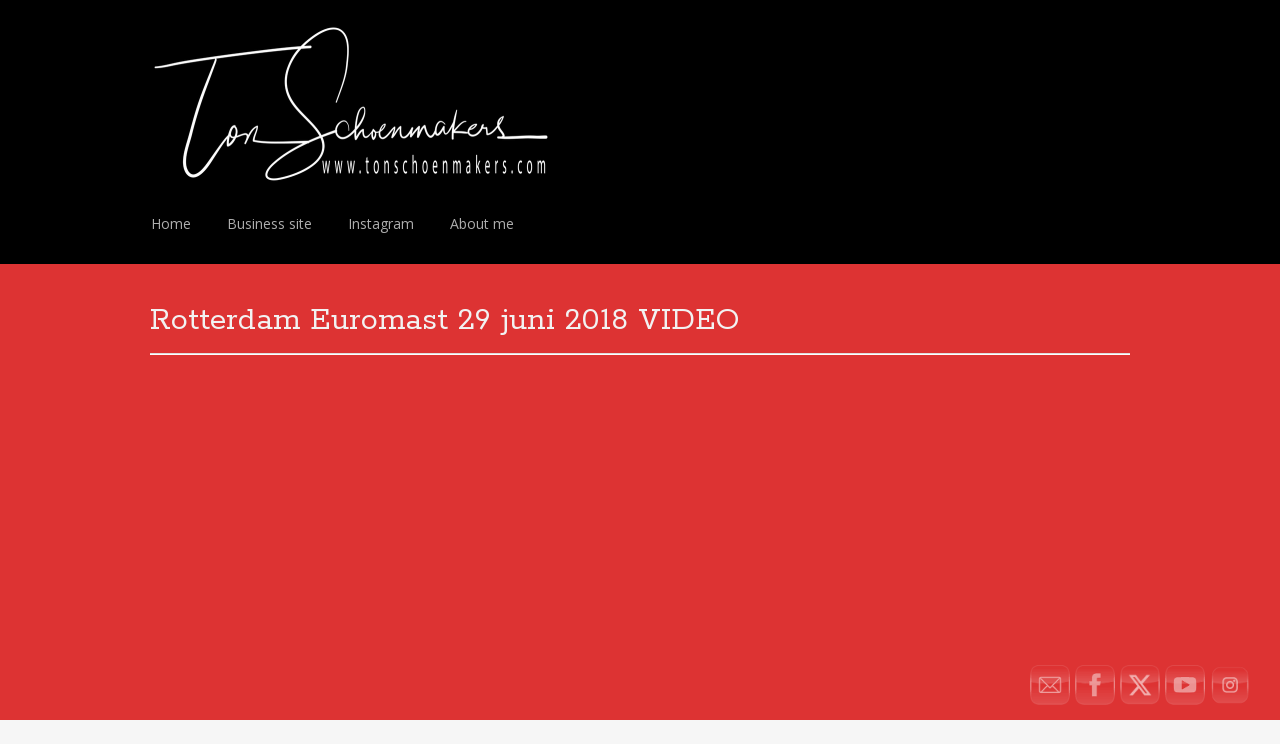

--- FILE ---
content_type: text/html; charset=UTF-8
request_url: https://travellingmovies.com/rotterdam-euromast-29-juni-2018-video/
body_size: 11507
content:
<!DOCTYPE html>
<html dir="ltr" lang="nl-NL" prefix="og: https://ogp.me/ns#">
<head>
<meta charset="UTF-8">
<meta name="viewport" content="width=device-width, initial-scale=1">

<link rel="profile" href="http://gmpg.org/xfn/11">
<link rel="pingback" href="https://travellingmovies.com/xmlrpc.php">
<!--[if lt IE 9]>
<script src="https://travellingmovies.com/wp-content/themes/portfolio-plus/js/html5.js"></script>
<![endif]-->

		<!-- All in One SEO 4.7.5.1 - aioseo.com -->
		<title>Rotterdam Euromast 29 juni 2018 VIDEO | Ton Schoenmakers Photography</title>
		<meta name="description" content="https://www.youtube.com/watch?v=iqJ0HybY3oM" />
		<meta name="robots" content="max-image-preview:large" />
		<link rel="canonical" href="https://travellingmovies.com/rotterdam-euromast-29-juni-2018-video/" />
		<meta name="generator" content="All in One SEO (AIOSEO) 4.7.5.1" />
		<meta property="og:locale" content="nl_NL" />
		<meta property="og:site_name" content="Ton Schoenmakers Photography | Travelling Movies and Photos" />
		<meta property="og:type" content="article" />
		<meta property="og:title" content="Rotterdam Euromast 29 juni 2018 VIDEO | Ton Schoenmakers Photography" />
		<meta property="og:description" content="https://www.youtube.com/watch?v=iqJ0HybY3oM" />
		<meta property="og:url" content="https://travellingmovies.com/rotterdam-euromast-29-juni-2018-video/" />
		<meta property="article:published_time" content="2018-06-29T20:10:09+00:00" />
		<meta property="article:modified_time" content="2022-07-02T21:42:12+00:00" />
		<meta name="twitter:card" content="summary" />
		<meta name="twitter:title" content="Rotterdam Euromast 29 juni 2018 VIDEO | Ton Schoenmakers Photography" />
		<meta name="twitter:description" content="https://www.youtube.com/watch?v=iqJ0HybY3oM" />
		<script type="application/ld+json" class="aioseo-schema">
			{"@context":"https:\/\/schema.org","@graph":[{"@type":"Article","@id":"https:\/\/travellingmovies.com\/rotterdam-euromast-29-juni-2018-video\/#article","name":"Rotterdam Euromast 29 juni 2018 VIDEO | Ton Schoenmakers Photography","headline":"Rotterdam Euromast 29 juni 2018 VIDEO","author":{"@id":"https:\/\/travellingmovies.com\/author\/ton\/#author"},"publisher":{"@id":"https:\/\/travellingmovies.com\/#organization"},"image":{"@type":"ImageObject","url":"https:\/\/i0.wp.com\/travellingmovies.com\/wp-content\/uploads\/2022\/07\/Rotterdam-Euromast-290618-www.tonschoenmakers.com-5.jpg?fit=500%2C281&ssl=1","width":500,"height":281},"datePublished":"2018-06-29T21:10:09+01:00","dateModified":"2022-07-02T22:42:12+01:00","inLanguage":"nl-NL","mainEntityOfPage":{"@id":"https:\/\/travellingmovies.com\/rotterdam-euromast-29-juni-2018-video\/#webpage"},"isPartOf":{"@id":"https:\/\/travellingmovies.com\/rotterdam-euromast-29-juni-2018-video\/#webpage"},"articleSection":"Cultuur, Natuur, Galerij"},{"@type":"BreadcrumbList","@id":"https:\/\/travellingmovies.com\/rotterdam-euromast-29-juni-2018-video\/#breadcrumblist","itemListElement":[{"@type":"ListItem","@id":"https:\/\/travellingmovies.com\/#listItem","position":1,"name":"Home","item":"https:\/\/travellingmovies.com\/","nextItem":"https:\/\/travellingmovies.com\/rotterdam-euromast-29-juni-2018-video\/#listItem"},{"@type":"ListItem","@id":"https:\/\/travellingmovies.com\/rotterdam-euromast-29-juni-2018-video\/#listItem","position":2,"name":"Rotterdam Euromast 29 juni 2018 VIDEO","previousItem":"https:\/\/travellingmovies.com\/#listItem"}]},{"@type":"Organization","@id":"https:\/\/travellingmovies.com\/#organization","name":"Ton Schoenmakers Photography","description":"Travelling Movies and Photos","url":"https:\/\/travellingmovies.com\/"},{"@type":"Person","@id":"https:\/\/travellingmovies.com\/author\/ton\/#author","url":"https:\/\/travellingmovies.com\/author\/ton\/","name":"Ton Schoenmakers"},{"@type":"WebPage","@id":"https:\/\/travellingmovies.com\/rotterdam-euromast-29-juni-2018-video\/#webpage","url":"https:\/\/travellingmovies.com\/rotterdam-euromast-29-juni-2018-video\/","name":"Rotterdam Euromast 29 juni 2018 VIDEO | Ton Schoenmakers Photography","description":"https:\/\/www.youtube.com\/watch?v=iqJ0HybY3oM","inLanguage":"nl-NL","isPartOf":{"@id":"https:\/\/travellingmovies.com\/#website"},"breadcrumb":{"@id":"https:\/\/travellingmovies.com\/rotterdam-euromast-29-juni-2018-video\/#breadcrumblist"},"author":{"@id":"https:\/\/travellingmovies.com\/author\/ton\/#author"},"creator":{"@id":"https:\/\/travellingmovies.com\/author\/ton\/#author"},"image":{"@type":"ImageObject","url":"https:\/\/i0.wp.com\/travellingmovies.com\/wp-content\/uploads\/2022\/07\/Rotterdam-Euromast-290618-www.tonschoenmakers.com-5.jpg?fit=500%2C281&ssl=1","@id":"https:\/\/travellingmovies.com\/rotterdam-euromast-29-juni-2018-video\/#mainImage","width":500,"height":281},"primaryImageOfPage":{"@id":"https:\/\/travellingmovies.com\/rotterdam-euromast-29-juni-2018-video\/#mainImage"},"datePublished":"2018-06-29T21:10:09+01:00","dateModified":"2022-07-02T22:42:12+01:00"},{"@type":"WebSite","@id":"https:\/\/travellingmovies.com\/#website","url":"https:\/\/travellingmovies.com\/","name":"Ton Schoenmakers Photography","description":"Travelling Movies and Photos","inLanguage":"nl-NL","publisher":{"@id":"https:\/\/travellingmovies.com\/#organization"}}]}
		</script>
		<!-- All in One SEO -->

<link rel='dns-prefetch' href='//stats.wp.com' />
<link rel='dns-prefetch' href='//fonts.googleapis.com' />
<link rel='dns-prefetch' href='//v0.wordpress.com' />
<link rel='dns-prefetch' href='//i0.wp.com' />
<link rel='dns-prefetch' href='//widgets.wp.com' />
<link rel='dns-prefetch' href='//s0.wp.com' />
<link rel='dns-prefetch' href='//0.gravatar.com' />
<link rel='dns-prefetch' href='//1.gravatar.com' />
<link rel='dns-prefetch' href='//2.gravatar.com' />
<link rel="alternate" type="application/rss+xml" title="Ton Schoenmakers Photography &raquo; feed" href="https://travellingmovies.com/feed/" />
<link rel="alternate" type="application/rss+xml" title="Ton Schoenmakers Photography &raquo; reactiesfeed" href="https://travellingmovies.com/comments/feed/" />
<script type="text/javascript">
/* <![CDATA[ */
window._wpemojiSettings = {"baseUrl":"https:\/\/s.w.org\/images\/core\/emoji\/15.0.3\/72x72\/","ext":".png","svgUrl":"https:\/\/s.w.org\/images\/core\/emoji\/15.0.3\/svg\/","svgExt":".svg","source":{"concatemoji":"https:\/\/travellingmovies.com\/wp-includes\/js\/wp-emoji-release.min.js?ver=6.6.4"}};
/*! This file is auto-generated */
!function(i,n){var o,s,e;function c(e){try{var t={supportTests:e,timestamp:(new Date).valueOf()};sessionStorage.setItem(o,JSON.stringify(t))}catch(e){}}function p(e,t,n){e.clearRect(0,0,e.canvas.width,e.canvas.height),e.fillText(t,0,0);var t=new Uint32Array(e.getImageData(0,0,e.canvas.width,e.canvas.height).data),r=(e.clearRect(0,0,e.canvas.width,e.canvas.height),e.fillText(n,0,0),new Uint32Array(e.getImageData(0,0,e.canvas.width,e.canvas.height).data));return t.every(function(e,t){return e===r[t]})}function u(e,t,n){switch(t){case"flag":return n(e,"\ud83c\udff3\ufe0f\u200d\u26a7\ufe0f","\ud83c\udff3\ufe0f\u200b\u26a7\ufe0f")?!1:!n(e,"\ud83c\uddfa\ud83c\uddf3","\ud83c\uddfa\u200b\ud83c\uddf3")&&!n(e,"\ud83c\udff4\udb40\udc67\udb40\udc62\udb40\udc65\udb40\udc6e\udb40\udc67\udb40\udc7f","\ud83c\udff4\u200b\udb40\udc67\u200b\udb40\udc62\u200b\udb40\udc65\u200b\udb40\udc6e\u200b\udb40\udc67\u200b\udb40\udc7f");case"emoji":return!n(e,"\ud83d\udc26\u200d\u2b1b","\ud83d\udc26\u200b\u2b1b")}return!1}function f(e,t,n){var r="undefined"!=typeof WorkerGlobalScope&&self instanceof WorkerGlobalScope?new OffscreenCanvas(300,150):i.createElement("canvas"),a=r.getContext("2d",{willReadFrequently:!0}),o=(a.textBaseline="top",a.font="600 32px Arial",{});return e.forEach(function(e){o[e]=t(a,e,n)}),o}function t(e){var t=i.createElement("script");t.src=e,t.defer=!0,i.head.appendChild(t)}"undefined"!=typeof Promise&&(o="wpEmojiSettingsSupports",s=["flag","emoji"],n.supports={everything:!0,everythingExceptFlag:!0},e=new Promise(function(e){i.addEventListener("DOMContentLoaded",e,{once:!0})}),new Promise(function(t){var n=function(){try{var e=JSON.parse(sessionStorage.getItem(o));if("object"==typeof e&&"number"==typeof e.timestamp&&(new Date).valueOf()<e.timestamp+604800&&"object"==typeof e.supportTests)return e.supportTests}catch(e){}return null}();if(!n){if("undefined"!=typeof Worker&&"undefined"!=typeof OffscreenCanvas&&"undefined"!=typeof URL&&URL.createObjectURL&&"undefined"!=typeof Blob)try{var e="postMessage("+f.toString()+"("+[JSON.stringify(s),u.toString(),p.toString()].join(",")+"));",r=new Blob([e],{type:"text/javascript"}),a=new Worker(URL.createObjectURL(r),{name:"wpTestEmojiSupports"});return void(a.onmessage=function(e){c(n=e.data),a.terminate(),t(n)})}catch(e){}c(n=f(s,u,p))}t(n)}).then(function(e){for(var t in e)n.supports[t]=e[t],n.supports.everything=n.supports.everything&&n.supports[t],"flag"!==t&&(n.supports.everythingExceptFlag=n.supports.everythingExceptFlag&&n.supports[t]);n.supports.everythingExceptFlag=n.supports.everythingExceptFlag&&!n.supports.flag,n.DOMReady=!1,n.readyCallback=function(){n.DOMReady=!0}}).then(function(){return e}).then(function(){var e;n.supports.everything||(n.readyCallback(),(e=n.source||{}).concatemoji?t(e.concatemoji):e.wpemoji&&e.twemoji&&(t(e.twemoji),t(e.wpemoji)))}))}((window,document),window._wpemojiSettings);
/* ]]> */
</script>
<link rel='stylesheet' id='jetpack_related-posts-css' href='https://travellingmovies.com/wp-content/plugins/jetpack/modules/related-posts/related-posts.css?ver=20240116' type='text/css' media='all' />
<style id='wp-emoji-styles-inline-css' type='text/css'>

	img.wp-smiley, img.emoji {
		display: inline !important;
		border: none !important;
		box-shadow: none !important;
		height: 1em !important;
		width: 1em !important;
		margin: 0 0.07em !important;
		vertical-align: -0.1em !important;
		background: none !important;
		padding: 0 !important;
	}
</style>
<link rel='stylesheet' id='wp-block-library-css' href='https://travellingmovies.com/wp-includes/css/dist/block-library/style.min.css?ver=6.6.4' type='text/css' media='all' />
<link rel='stylesheet' id='mediaelement-css' href='https://travellingmovies.com/wp-includes/js/mediaelement/mediaelementplayer-legacy.min.css?ver=4.2.17' type='text/css' media='all' />
<link rel='stylesheet' id='wp-mediaelement-css' href='https://travellingmovies.com/wp-includes/js/mediaelement/wp-mediaelement.min.css?ver=6.6.4' type='text/css' media='all' />
<style id='jetpack-sharing-buttons-style-inline-css' type='text/css'>
.jetpack-sharing-buttons__services-list{display:flex;flex-direction:row;flex-wrap:wrap;gap:0;list-style-type:none;margin:5px;padding:0}.jetpack-sharing-buttons__services-list.has-small-icon-size{font-size:12px}.jetpack-sharing-buttons__services-list.has-normal-icon-size{font-size:16px}.jetpack-sharing-buttons__services-list.has-large-icon-size{font-size:24px}.jetpack-sharing-buttons__services-list.has-huge-icon-size{font-size:36px}@media print{.jetpack-sharing-buttons__services-list{display:none!important}}.editor-styles-wrapper .wp-block-jetpack-sharing-buttons{gap:0;padding-inline-start:0}ul.jetpack-sharing-buttons__services-list.has-background{padding:1.25em 2.375em}
</style>
<style id='classic-theme-styles-inline-css' type='text/css'>
/*! This file is auto-generated */
.wp-block-button__link{color:#fff;background-color:#32373c;border-radius:9999px;box-shadow:none;text-decoration:none;padding:calc(.667em + 2px) calc(1.333em + 2px);font-size:1.125em}.wp-block-file__button{background:#32373c;color:#fff;text-decoration:none}
</style>
<style id='global-styles-inline-css' type='text/css'>
:root{--wp--preset--aspect-ratio--square: 1;--wp--preset--aspect-ratio--4-3: 4/3;--wp--preset--aspect-ratio--3-4: 3/4;--wp--preset--aspect-ratio--3-2: 3/2;--wp--preset--aspect-ratio--2-3: 2/3;--wp--preset--aspect-ratio--16-9: 16/9;--wp--preset--aspect-ratio--9-16: 9/16;--wp--preset--color--black: #000000;--wp--preset--color--cyan-bluish-gray: #abb8c3;--wp--preset--color--white: #ffffff;--wp--preset--color--pale-pink: #f78da7;--wp--preset--color--vivid-red: #cf2e2e;--wp--preset--color--luminous-vivid-orange: #ff6900;--wp--preset--color--luminous-vivid-amber: #fcb900;--wp--preset--color--light-green-cyan: #7bdcb5;--wp--preset--color--vivid-green-cyan: #00d084;--wp--preset--color--pale-cyan-blue: #8ed1fc;--wp--preset--color--vivid-cyan-blue: #0693e3;--wp--preset--color--vivid-purple: #9b51e0;--wp--preset--gradient--vivid-cyan-blue-to-vivid-purple: linear-gradient(135deg,rgba(6,147,227,1) 0%,rgb(155,81,224) 100%);--wp--preset--gradient--light-green-cyan-to-vivid-green-cyan: linear-gradient(135deg,rgb(122,220,180) 0%,rgb(0,208,130) 100%);--wp--preset--gradient--luminous-vivid-amber-to-luminous-vivid-orange: linear-gradient(135deg,rgba(252,185,0,1) 0%,rgba(255,105,0,1) 100%);--wp--preset--gradient--luminous-vivid-orange-to-vivid-red: linear-gradient(135deg,rgba(255,105,0,1) 0%,rgb(207,46,46) 100%);--wp--preset--gradient--very-light-gray-to-cyan-bluish-gray: linear-gradient(135deg,rgb(238,238,238) 0%,rgb(169,184,195) 100%);--wp--preset--gradient--cool-to-warm-spectrum: linear-gradient(135deg,rgb(74,234,220) 0%,rgb(151,120,209) 20%,rgb(207,42,186) 40%,rgb(238,44,130) 60%,rgb(251,105,98) 80%,rgb(254,248,76) 100%);--wp--preset--gradient--blush-light-purple: linear-gradient(135deg,rgb(255,206,236) 0%,rgb(152,150,240) 100%);--wp--preset--gradient--blush-bordeaux: linear-gradient(135deg,rgb(254,205,165) 0%,rgb(254,45,45) 50%,rgb(107,0,62) 100%);--wp--preset--gradient--luminous-dusk: linear-gradient(135deg,rgb(255,203,112) 0%,rgb(199,81,192) 50%,rgb(65,88,208) 100%);--wp--preset--gradient--pale-ocean: linear-gradient(135deg,rgb(255,245,203) 0%,rgb(182,227,212) 50%,rgb(51,167,181) 100%);--wp--preset--gradient--electric-grass: linear-gradient(135deg,rgb(202,248,128) 0%,rgb(113,206,126) 100%);--wp--preset--gradient--midnight: linear-gradient(135deg,rgb(2,3,129) 0%,rgb(40,116,252) 100%);--wp--preset--font-size--small: 13px;--wp--preset--font-size--medium: 20px;--wp--preset--font-size--large: 36px;--wp--preset--font-size--x-large: 42px;--wp--preset--spacing--20: 0.44rem;--wp--preset--spacing--30: 0.67rem;--wp--preset--spacing--40: 1rem;--wp--preset--spacing--50: 1.5rem;--wp--preset--spacing--60: 2.25rem;--wp--preset--spacing--70: 3.38rem;--wp--preset--spacing--80: 5.06rem;--wp--preset--shadow--natural: 6px 6px 9px rgba(0, 0, 0, 0.2);--wp--preset--shadow--deep: 12px 12px 50px rgba(0, 0, 0, 0.4);--wp--preset--shadow--sharp: 6px 6px 0px rgba(0, 0, 0, 0.2);--wp--preset--shadow--outlined: 6px 6px 0px -3px rgba(255, 255, 255, 1), 6px 6px rgba(0, 0, 0, 1);--wp--preset--shadow--crisp: 6px 6px 0px rgba(0, 0, 0, 1);}:where(.is-layout-flex){gap: 0.5em;}:where(.is-layout-grid){gap: 0.5em;}body .is-layout-flex{display: flex;}.is-layout-flex{flex-wrap: wrap;align-items: center;}.is-layout-flex > :is(*, div){margin: 0;}body .is-layout-grid{display: grid;}.is-layout-grid > :is(*, div){margin: 0;}:where(.wp-block-columns.is-layout-flex){gap: 2em;}:where(.wp-block-columns.is-layout-grid){gap: 2em;}:where(.wp-block-post-template.is-layout-flex){gap: 1.25em;}:where(.wp-block-post-template.is-layout-grid){gap: 1.25em;}.has-black-color{color: var(--wp--preset--color--black) !important;}.has-cyan-bluish-gray-color{color: var(--wp--preset--color--cyan-bluish-gray) !important;}.has-white-color{color: var(--wp--preset--color--white) !important;}.has-pale-pink-color{color: var(--wp--preset--color--pale-pink) !important;}.has-vivid-red-color{color: var(--wp--preset--color--vivid-red) !important;}.has-luminous-vivid-orange-color{color: var(--wp--preset--color--luminous-vivid-orange) !important;}.has-luminous-vivid-amber-color{color: var(--wp--preset--color--luminous-vivid-amber) !important;}.has-light-green-cyan-color{color: var(--wp--preset--color--light-green-cyan) !important;}.has-vivid-green-cyan-color{color: var(--wp--preset--color--vivid-green-cyan) !important;}.has-pale-cyan-blue-color{color: var(--wp--preset--color--pale-cyan-blue) !important;}.has-vivid-cyan-blue-color{color: var(--wp--preset--color--vivid-cyan-blue) !important;}.has-vivid-purple-color{color: var(--wp--preset--color--vivid-purple) !important;}.has-black-background-color{background-color: var(--wp--preset--color--black) !important;}.has-cyan-bluish-gray-background-color{background-color: var(--wp--preset--color--cyan-bluish-gray) !important;}.has-white-background-color{background-color: var(--wp--preset--color--white) !important;}.has-pale-pink-background-color{background-color: var(--wp--preset--color--pale-pink) !important;}.has-vivid-red-background-color{background-color: var(--wp--preset--color--vivid-red) !important;}.has-luminous-vivid-orange-background-color{background-color: var(--wp--preset--color--luminous-vivid-orange) !important;}.has-luminous-vivid-amber-background-color{background-color: var(--wp--preset--color--luminous-vivid-amber) !important;}.has-light-green-cyan-background-color{background-color: var(--wp--preset--color--light-green-cyan) !important;}.has-vivid-green-cyan-background-color{background-color: var(--wp--preset--color--vivid-green-cyan) !important;}.has-pale-cyan-blue-background-color{background-color: var(--wp--preset--color--pale-cyan-blue) !important;}.has-vivid-cyan-blue-background-color{background-color: var(--wp--preset--color--vivid-cyan-blue) !important;}.has-vivid-purple-background-color{background-color: var(--wp--preset--color--vivid-purple) !important;}.has-black-border-color{border-color: var(--wp--preset--color--black) !important;}.has-cyan-bluish-gray-border-color{border-color: var(--wp--preset--color--cyan-bluish-gray) !important;}.has-white-border-color{border-color: var(--wp--preset--color--white) !important;}.has-pale-pink-border-color{border-color: var(--wp--preset--color--pale-pink) !important;}.has-vivid-red-border-color{border-color: var(--wp--preset--color--vivid-red) !important;}.has-luminous-vivid-orange-border-color{border-color: var(--wp--preset--color--luminous-vivid-orange) !important;}.has-luminous-vivid-amber-border-color{border-color: var(--wp--preset--color--luminous-vivid-amber) !important;}.has-light-green-cyan-border-color{border-color: var(--wp--preset--color--light-green-cyan) !important;}.has-vivid-green-cyan-border-color{border-color: var(--wp--preset--color--vivid-green-cyan) !important;}.has-pale-cyan-blue-border-color{border-color: var(--wp--preset--color--pale-cyan-blue) !important;}.has-vivid-cyan-blue-border-color{border-color: var(--wp--preset--color--vivid-cyan-blue) !important;}.has-vivid-purple-border-color{border-color: var(--wp--preset--color--vivid-purple) !important;}.has-vivid-cyan-blue-to-vivid-purple-gradient-background{background: var(--wp--preset--gradient--vivid-cyan-blue-to-vivid-purple) !important;}.has-light-green-cyan-to-vivid-green-cyan-gradient-background{background: var(--wp--preset--gradient--light-green-cyan-to-vivid-green-cyan) !important;}.has-luminous-vivid-amber-to-luminous-vivid-orange-gradient-background{background: var(--wp--preset--gradient--luminous-vivid-amber-to-luminous-vivid-orange) !important;}.has-luminous-vivid-orange-to-vivid-red-gradient-background{background: var(--wp--preset--gradient--luminous-vivid-orange-to-vivid-red) !important;}.has-very-light-gray-to-cyan-bluish-gray-gradient-background{background: var(--wp--preset--gradient--very-light-gray-to-cyan-bluish-gray) !important;}.has-cool-to-warm-spectrum-gradient-background{background: var(--wp--preset--gradient--cool-to-warm-spectrum) !important;}.has-blush-light-purple-gradient-background{background: var(--wp--preset--gradient--blush-light-purple) !important;}.has-blush-bordeaux-gradient-background{background: var(--wp--preset--gradient--blush-bordeaux) !important;}.has-luminous-dusk-gradient-background{background: var(--wp--preset--gradient--luminous-dusk) !important;}.has-pale-ocean-gradient-background{background: var(--wp--preset--gradient--pale-ocean) !important;}.has-electric-grass-gradient-background{background: var(--wp--preset--gradient--electric-grass) !important;}.has-midnight-gradient-background{background: var(--wp--preset--gradient--midnight) !important;}.has-small-font-size{font-size: var(--wp--preset--font-size--small) !important;}.has-medium-font-size{font-size: var(--wp--preset--font-size--medium) !important;}.has-large-font-size{font-size: var(--wp--preset--font-size--large) !important;}.has-x-large-font-size{font-size: var(--wp--preset--font-size--x-large) !important;}
:where(.wp-block-post-template.is-layout-flex){gap: 1.25em;}:where(.wp-block-post-template.is-layout-grid){gap: 1.25em;}
:where(.wp-block-columns.is-layout-flex){gap: 2em;}:where(.wp-block-columns.is-layout-grid){gap: 2em;}
:root :where(.wp-block-pullquote){font-size: 1.5em;line-height: 1.6;}
</style>
<link rel='stylesheet' id='SFSIPLUSmainCss-css' href='https://travellingmovies.com/wp-content/plugins/ultimate-social-media-plus/css/sfsi-style.css?ver=3.6.7' type='text/css' media='all' />
<link rel='stylesheet' id='portfolio-plus-style-css' href='https://travellingmovies.com/wp-content/themes/portfolio-plus/style.css?ver=3.8.2' type='text/css' media='all' />
<link rel='stylesheet' id='portfolioplus_fonts-css' href='//fonts.googleapis.com/css?family=Open+Sans:400italic,400,600|Rokkitt:400,700' type='text/css' media='screen' />
<link rel='stylesheet' id='portfolioplus_icon_font-css' href='https://travellingmovies.com/wp-content/themes/portfolio-plus/fonts/custom/portfolio-custom.css?ver=3.8.2' type='text/css' media='all' />
<link rel='stylesheet' id='jetpack_likes-css' href='https://travellingmovies.com/wp-content/plugins/jetpack/modules/likes/style.css?ver=14.0' type='text/css' media='all' />
<link rel='stylesheet' id='thickbox.css-css' href='https://travellingmovies.com/wp-includes/js/thickbox/thickbox.css?ver=1.0' type='text/css' media='all' />
<script type="text/javascript" id="jetpack_related-posts-js-extra">
/* <![CDATA[ */
var related_posts_js_options = {"post_heading":"h4"};
/* ]]> */
</script>
<script type="text/javascript" src="https://travellingmovies.com/wp-content/plugins/jetpack/_inc/build/related-posts/related-posts.min.js?ver=20240116" id="jetpack_related-posts-js"></script>
<script type="text/javascript" src="https://travellingmovies.com/wp-includes/js/jquery/jquery.min.js?ver=3.7.1" id="jquery-core-js"></script>
<script type="text/javascript" src="https://travellingmovies.com/wp-includes/js/jquery/jquery-migrate.min.js?ver=3.4.1" id="jquery-migrate-js"></script>
<link rel="https://api.w.org/" href="https://travellingmovies.com/wp-json/" /><link rel="alternate" title="JSON" type="application/json" href="https://travellingmovies.com/wp-json/wp/v2/posts/2381" /><link rel="EditURI" type="application/rsd+xml" title="RSD" href="https://travellingmovies.com/xmlrpc.php?rsd" />
<meta name="generator" content="WordPress 6.6.4" />
<link rel='shortlink' href='https://wp.me/p752Ce-Cp' />
<link rel="alternate" title="oEmbed (JSON)" type="application/json+oembed" href="https://travellingmovies.com/wp-json/oembed/1.0/embed?url=https%3A%2F%2Ftravellingmovies.com%2Frotterdam-euromast-29-juni-2018-video%2F" />
<link rel="alternate" title="oEmbed (XML)" type="text/xml+oembed" href="https://travellingmovies.com/wp-json/oembed/1.0/embed?url=https%3A%2F%2Ftravellingmovies.com%2Frotterdam-euromast-29-juni-2018-video%2F&#038;format=xml" />
	<script>
		window.addEventListener("sfsi_plus_functions_loaded", function() {
			var body = document.getElementsByTagName('body')[0];
			// console.log(body);
			body.classList.add("sfsi_plus_3.53");
		})
		// window.addEventListener('sfsi_plus_functions_loaded',function(e) {
		// 	jQuery("body").addClass("sfsi_plus_3.53")
		// });
		jQuery(document).ready(function(e) {
			jQuery("body").addClass("sfsi_plus_3.53")
		});

		function sfsi_plus_processfurther(ref) {
			var feed_id = '[base64]';
			var feedtype = 8;
			var email = jQuery(ref).find('input[name="email"]').val();
			var filter = /^(([^<>()[\]\\.,;:\s@\"]+(\.[^<>()[\]\\.,;:\s@\"]+)*)|(\".+\"))@((\[[0-9]{1,3}\.[0-9]{1,3}\.[0-9]{1,3}\.[0-9]{1,3}\])|(([a-zA-Z\-0-9]+\.)+[a-zA-Z]{2,}))$/;
			if ((email != "Enter your email") && (filter.test(email))) {
				if (feedtype == "8") {
					var url = "https://api.follow.it/subscription-form/" + feed_id + "/" + feedtype;
					window.open(url, "popupwindow", "scrollbars=yes,width=1080,height=760");
					return true;
				}
			} else {
				alert("Please enter email address");
				jQuery(ref).find('input[name="email"]').focus();
				return false;
			}
		}
	</script>
	<style>
		.sfsi_plus_subscribe_Popinner {
			width: 100% !important;
			height: auto !important;
			border: 1px solid #b5b5b5 !important;
			padding: 18px 0px !important;
			background-color: #ffffff !important;
		}

		.sfsi_plus_subscribe_Popinner form {
			margin: 0 20px !important;
		}

		.sfsi_plus_subscribe_Popinner h5 {
			font-family: Helvetica,Arial,sans-serif !important;

			font-weight: bold !important;
			color: #000000 !important;
			font-size: 16px !important;
			text-align: center !important;
			margin: 0 0 10px !important;
			padding: 0 !important;
		}

		.sfsi_plus_subscription_form_field {
			margin: 5px 0 !important;
			width: 100% !important;
			display: inline-flex;
			display: -webkit-inline-flex;
		}

		.sfsi_plus_subscription_form_field input {
			width: 100% !important;
			padding: 10px 0px !important;
		}

		.sfsi_plus_subscribe_Popinner input[type=email] {
			font-family: Helvetica,Arial,sans-serif !important;

			font-style: normal !important;
			color:  !important;
			font-size: 14px !important;
			text-align: center !important;
		}

		.sfsi_plus_subscribe_Popinner input[type=email]::-webkit-input-placeholder {
			font-family: Helvetica,Arial,sans-serif !important;

			font-style: normal !important;
			color:  !important;
			font-size: 14px !important;
			text-align: center !important;
		}

		.sfsi_plus_subscribe_Popinner input[type=email]:-moz-placeholder {
			/* Firefox 18- */
			font-family: Helvetica,Arial,sans-serif !important;

			font-style: normal !important;
			color:  !important;
			font-size: 14px !important;
			text-align: center !important;
		}

		.sfsi_plus_subscribe_Popinner input[type=email]::-moz-placeholder {
			/* Firefox 19+ */
			font-family: Helvetica,Arial,sans-serif !important;

			font-style: normal !important;
			color:  !important;
			font-size: 14px !important;
			text-align: center !important;
		}

		.sfsi_plus_subscribe_Popinner input[type=email]:-ms-input-placeholder {
			font-family: Helvetica,Arial,sans-serif !important;

			font-style: normal !important;
			color:  !important;
			font-size: 14px !important;
			text-align: center !important;
		}

		.sfsi_plus_subscribe_Popinner input[type=submit] {
			font-family: Helvetica,Arial,sans-serif !important;

			font-weight: bold !important;
			color: #000000 !important;
			font-size: 16px !important;
			text-align: center !important;
			background-color: #dedede !important;
		}
	</style>
	<meta name="follow.[base64]" content="Vtc7M5DqTV0t5t6z7wPK"/>	<style>img#wpstats{display:none}</style>
		
<!-- Begin Portfolio+ Custom CSS -->
<style type="text/css" id="portfolioplus-css">
body, #content blockquote, #commentform .form-allowed-tags{color:#ffffff;}#main{background:#dd3333;}#content .entry-title,.widget-container h3,#nav-below{text-shadow:none;}a:link, a:visited{color:#d0f237;}#logo #site-title a{color:#000000;}#navigation ul a,#navigation .menu-toggle{color:#adadad;}h1, h2, h3, h4, h5, h6, #comments h3{color:#f2f2f2;}
</style>
<!-- End Portfolio+ Custom CSS -->
</head>

<body class="post-template-default single single-post postid-2381 single-format-gallery sfsi_plus_actvite_theme_transparent layout-1col clear-menu">
<div id="page">

	<header id="branding">
    	<div class="col-width">
        			<hgroup id="logo">
				<div id="site-title"><a href="https://travellingmovies.com/" rel="home">
                					<img src="http://travellingmovies.com/wp-content/uploads/2017/07/wit-logo-nog-kleiner-e1502632294661.png" alt="Ton Schoenmakers Photography">
				                </a>
                </div>
							</hgroup>

			<nav id="navigation" class="site-navigation primary-navigation" role="navigation">
				<h1 class="menu-toggle">Menu</h1>
				<a class="screen-reader-text skip-link" href="#content">Skip to content</a>
				<div class="menu-categorie-container"><ul id="menu-categorie" class="nav-menu"><li id="menu-item-1387" class="menu-item menu-item-type-post_type menu-item-object-page menu-item-home menu-item-1387"><a href="https://travellingmovies.com/">Home</a></li>
<li id="menu-item-305" class="menu-item menu-item-type-custom menu-item-object-custom menu-item-305"><a href="http://www.tonschoenmakers.com">Business site</a></li>
<li id="menu-item-2017" class="menu-item menu-item-type-custom menu-item-object-custom menu-item-2017"><a href="https://www.instagram.com/tonschoenmakersphotography/">Instagram</a></li>
<li id="menu-item-893" class="menu-item menu-item-type-post_type menu-item-object-page menu-item-893"><a href="https://travellingmovies.com/info/">About me</a></li>
</ul></div>			</nav>
		</div>
	</header><!-- #branding -->

	<div id="main">
    	<div class="col-width">

		<div id="primary">
			<div id="content" role="main">

			
				<article id="post-2381" class="post-2381 post type-post status-publish format-gallery has-post-thumbnail hentry category-cultuur category-natuur post_format-post-format-gallery">
					<header class="entry-header">
						<h1 class="entry-title">Rotterdam Euromast 29 juni 2018 VIDEO</h1>

						<div class="entry-meta">
													</div><!-- .entry-meta -->
					</header><!-- .entry-header -->

					<div class="entry-content">
												<p><iframe class="youtube-player" width="980" height="552" src="https://www.youtube.com/embed/iqJ0HybY3oM?version=3&#038;rel=1&#038;showsearch=0&#038;showinfo=1&#038;iv_load_policy=1&#038;fs=1&#038;hl=nl-NL&#038;autohide=2&#038;wmode=transparent" allowfullscreen="true" style="border:0;" sandbox="allow-scripts allow-same-origin allow-popups allow-presentation allow-popups-to-escape-sandbox"></iframe></p>
<div class="sfsiaftrpstwpr"  style=""></div>
<div id='jp-relatedposts' class='jp-relatedposts' >
	<h3 class="jp-relatedposts-headline"><em>Gerelateerd</em></h3>
</div>											</div><!-- .entry-content -->

					
	<footer class="entry-meta">

	
	<a href="https://travellingmovies.com/type/gallery/">
		<span class="entry-meta-icon icon-format-gallery"></span>
	</a>

		<span class="cat-links"><span class="entry-utility-prep entry-utility-prep-cat-links">Posted in: </span><a href="https://travellingmovies.com/category/cultuur/" rel="tag">Cultuur</a>, <a href="https://travellingmovies.com/category/natuur/" rel="tag">Natuur</a></span>
	
	
	
	
	
	</footer><!-- .entry-meta -->


				</article><!-- #post-2381 -->

					<nav id="nav-below" class="navigation post-navigation clearfix" role="navigation">
		<h1 class="screen-reader-text">Post navigation</h1>
		<div class="nav-links">
			<div class="nav-previous"><a href="https://travellingmovies.com/grevelingen-27-juni-2018-video-projectvisit/" rel="prev"><span class="meta-nav">&larr;</span> Grevelingen 27 juni 2018 VIDEO (projectvisit)</a></div><div class="nav-next"><a href="https://travellingmovies.com/marcus-miller-north-sea-jazz-2018/" rel="next">Marcus Miller North Sea Jazz 2018 VIDEO <span class="meta-nav">&rarr;</span></a></div>		</div><!-- .nav-links -->
	</nav><!-- .navigation -->
	
				
			
			</div><!-- #content -->
		</div><!-- #primary -->

		</div><!-- .col-width -->
	</div><!-- #main -->
</div><!-- #page -->

<footer id="colophon">
	<div class="col-width">

    
		<div id="footer-widgets">

																					
			<div class="block footer-widget-3">
	        	<div id="search-2" class="widget-container widget_search"><h3>Zoeken</h3><form role="search" method="get" class="search-form" action="https://travellingmovies.com/">
				<label>
					<span class="screen-reader-text">Zoeken naar:</span>
					<input type="search" class="search-field" placeholder="Zoeken &hellip;" value="" name="s" />
				</label>
				<input type="submit" class="search-submit" value="Zoeken" />
			</form></div><div id="archives-2" class="widget-container widget_archive"><h3>Archief</h3>		<label class="screen-reader-text" for="archives-dropdown-2">Archief</label>
		<select id="archives-dropdown-2" name="archive-dropdown">
			
			<option value="">Maand selecteren</option>
				<option value='https://travellingmovies.com/2025/03/'> maart 2025 &nbsp;(1)</option>
	<option value='https://travellingmovies.com/2024/11/'> november 2024 &nbsp;(1)</option>
	<option value='https://travellingmovies.com/2024/09/'> september 2024 &nbsp;(1)</option>
	<option value='https://travellingmovies.com/2024/08/'> augustus 2024 &nbsp;(1)</option>
	<option value='https://travellingmovies.com/2024/07/'> juli 2024 &nbsp;(8)</option>
	<option value='https://travellingmovies.com/2024/06/'> juni 2024 &nbsp;(1)</option>
	<option value='https://travellingmovies.com/2024/05/'> mei 2024 &nbsp;(2)</option>
	<option value='https://travellingmovies.com/2024/02/'> februari 2024 &nbsp;(1)</option>
	<option value='https://travellingmovies.com/2023/08/'> augustus 2023 &nbsp;(1)</option>
	<option value='https://travellingmovies.com/2023/02/'> februari 2023 &nbsp;(2)</option>
	<option value='https://travellingmovies.com/2022/11/'> november 2022 &nbsp;(1)</option>
	<option value='https://travellingmovies.com/2022/10/'> oktober 2022 &nbsp;(1)</option>
	<option value='https://travellingmovies.com/2022/08/'> augustus 2022 &nbsp;(1)</option>
	<option value='https://travellingmovies.com/2022/07/'> juli 2022 &nbsp;(1)</option>
	<option value='https://travellingmovies.com/2022/06/'> juni 2022 &nbsp;(2)</option>
	<option value='https://travellingmovies.com/2022/05/'> mei 2022 &nbsp;(2)</option>
	<option value='https://travellingmovies.com/2022/01/'> januari 2022 &nbsp;(1)</option>
	<option value='https://travellingmovies.com/2021/05/'> mei 2021 &nbsp;(1)</option>
	<option value='https://travellingmovies.com/2019/08/'> augustus 2019 &nbsp;(2)</option>
	<option value='https://travellingmovies.com/2019/07/'> juli 2019 &nbsp;(5)</option>
	<option value='https://travellingmovies.com/2019/06/'> juni 2019 &nbsp;(1)</option>
	<option value='https://travellingmovies.com/2019/05/'> mei 2019 &nbsp;(5)</option>
	<option value='https://travellingmovies.com/2019/04/'> april 2019 &nbsp;(2)</option>
	<option value='https://travellingmovies.com/2019/01/'> januari 2019 &nbsp;(4)</option>
	<option value='https://travellingmovies.com/2018/10/'> oktober 2018 &nbsp;(1)</option>
	<option value='https://travellingmovies.com/2018/08/'> augustus 2018 &nbsp;(7)</option>
	<option value='https://travellingmovies.com/2018/06/'> juni 2018 &nbsp;(7)</option>
	<option value='https://travellingmovies.com/2018/04/'> april 2018 &nbsp;(1)</option>
	<option value='https://travellingmovies.com/2017/10/'> oktober 2017 &nbsp;(1)</option>
	<option value='https://travellingmovies.com/2017/06/'> juni 2017 &nbsp;(7)</option>
	<option value='https://travellingmovies.com/2017/05/'> mei 2017 &nbsp;(1)</option>
	<option value='https://travellingmovies.com/2016/09/'> september 2016 &nbsp;(1)</option>
	<option value='https://travellingmovies.com/2016/04/'> april 2016 &nbsp;(1)</option>
	<option value='https://travellingmovies.com/2015/07/'> juli 2015 &nbsp;(3)</option>
	<option value='https://travellingmovies.com/2015/06/'> juni 2015 &nbsp;(2)</option>
	<option value='https://travellingmovies.com/2014/11/'> november 2014 &nbsp;(2)</option>
	<option value='https://travellingmovies.com/2014/10/'> oktober 2014 &nbsp;(2)</option>
	<option value='https://travellingmovies.com/2014/09/'> september 2014 &nbsp;(1)</option>
	<option value='https://travellingmovies.com/2014/08/'> augustus 2014 &nbsp;(2)</option>
	<option value='https://travellingmovies.com/2014/07/'> juli 2014 &nbsp;(1)</option>
	<option value='https://travellingmovies.com/2014/04/'> april 2014 &nbsp;(2)</option>

		</select>

			<script type="text/javascript">
/* <![CDATA[ */

(function() {
	var dropdown = document.getElementById( "archives-dropdown-2" );
	function onSelectChange() {
		if ( dropdown.options[ dropdown.selectedIndex ].value !== '' ) {
			document.location.href = this.options[ this.selectedIndex ].value;
		}
	}
	dropdown.onchange = onSelectChange;
})();

/* ]]> */
</script>
</div>			</div>

		        																	
			<div class="clear"></div>

		</div><!-- /#footer-widgets  -->

    
		<div id="site-generator">
			<p>All content ©Ton Schoenmakers 2024			</p>
		</div>
	</div>
</footer><!-- #colophon -->

		<!--facebook like and share js -->
		<div id="fb-root"></div>

		<script>
			(function(d, s, id) {
				var js, fjs = d.getElementsByTagName(s)[0];
				if (d.getElementById(id)) return;
				js = d.createElement(s);
				js.id = id;
				js.src = "//connect.facebook.net/en_US/sdk.js#xfbml=1&version=v2.5";
				fjs.parentNode.insertBefore(js, fjs);
			}(document, 'script', 'facebook-jssdk'));
		</script>
			<!-- youtube share -->
		<script type="text/javascript">
			(function() {
				var po = document.createElement('script');
				po.type = 'text/javascript';
				po.async = true;
				po.src = 'https://apis.google.com/js/platform.js';
				var s = document.getElementsByTagName('script')[0];
				s.parentNode.insertBefore(po, s);
			})();
		</script>
		<div class="sfsi_plus_outr_div" > <div class="sfsi_plus_FrntInner" style="background-color:#6d6c70;border:1px solid#f3faf2; font-style:;color:#000000;box-shadow:12px 30px 18px #CCCCCC;"><div class="sfsiclpupwpr" onclick="sfsiplushidemepopup();"><img src="https://travellingmovies.com/wp-content/plugins/ultimate-social-media-plus/images/close.png" /></div><h2 style="font-family:Helvetica,Arial,sans-serif;font-style:;color:#000000;font-size:30px">Enjoy this blog? Please spread the word :)</h2><ul style="margin-bottom:0px"><li><div style='width:51px; height:auto;margin-left:5px;margin-bottom:5px;' class='sfsi_plus_wicons shuffeldiv1 '><div class='sfsiplus_inerCnt'><a class='sficn1' data-effect='fade_in' target='_blank'  href='http://www.specificfeeds.com/widgets/emailSubscribeEncFeed/[base64]/OA==/'  style='width:51px; height:51px;opacity:0.6;' ><img alt='EMAIL' title='EMAIL' src='https://travellingmovies.com/wp-content/plugins/ultimate-social-media-plus/images/icons_theme/transparent/transparent_email.png' width='51' height='51' style='' class='sfcm sfsi_wicon sfsiplusid_round_icon_email' data-effect='fade_in'  /></a></div></div></li><li><div style='width:51px; height:auto;margin-left:5px;margin-bottom:5px;' class='sfsi_plus_wicons shuffeldiv1 '><div class='sfsiplus_inerCnt'><a class='sficn1' data-effect='fade_in' target='_blank'  href='https://www.facebook.com/tonschoenmakersphotography/?ref=bookmarks'  style='width:51px; height:51px;opacity:0.6;' ><img alt='Facebook' title='Facebook' src='https://travellingmovies.com/wp-content/plugins/ultimate-social-media-plus/images/icons_theme/transparent/transparent_fb.png' width='51' height='51' style='' class='sfcm sfsi_wicon sfsiplusid_round_icon_facebook' data-effect='fade_in'  /></a><div class="sfsi_plus_tool_tip_2 sfsi_plus_fb_tool_bdr sfsi_plus_Tlleft sfsiplusid_facebook" style="display:block;width:62px;opacity:0;z-index:-1;"><span class="bot_arow bot_fb_arow"></span><div class="sfsi_plus_inside"><div  class='icon1'><a href='https://www.facebook.com/tonschoenmakersphotography/?ref=bookmarks' target='_blank'><img class='sfsi_plus_wicon' alt='Facebook' title='Facebook' src='https://travellingmovies.com/wp-content/plugins/ultimate-social-media-plus/images/visit_icons/Visit_us_fb/icon_Visit_us_en_US.png'  /></a></div><div  class='icon2'><div class="fb-like" data-width="180" data-show-faces="false" data-href="https%3A%2F%2Ftravellingmovies.com%2Frotterdam-euromast-29-juni-2018-video%2F" data-layout="button" data-action="like" data-share="false" ></div></div><div  class='icon3'><a target='_blank' href='https://www.facebook.com/sharer/sharer.php?u=https%3A%2F%2Ftravellingmovies.com%2Frotterdam-euromast-29-juni-2018-video' style='display:inline-block;'> <img class='sfsi_wicon'  data-pin-nopin='true' width='auto' height='auto' alt='fb-share-icon' title='Facebook Share' src='https://travellingmovies.com/wp-content/plugins/ultimate-social-media-plus/images/share_icons/fb_icons/en_US.svg''  /></a></div></div></div></div></div></li><li><div style='width:51px; height:auto;margin-left:5px;margin-bottom:5px;' class='sfsi_plus_wicons shuffeldiv1 '><div class='sfsiplus_inerCnt'><a class='sficn1' data-effect='fade_in' target='_blank'  href='https://twitter.com/Ton_Photography'  style='width:51px; height:51px;opacity:0.6;' ><img alt='Twitter' title='Twitter' src='https://travellingmovies.com/wp-content/plugins/ultimate-social-media-plus/images/icons_theme/transparent/transparent_twitter.png' width='51' height='51' style='' class='sfcm sfsi_wicon sfsiplusid_round_icon_twitter' data-effect='fade_in'  /></a><div class="sfsi_plus_tool_tip_2 sfsi_plus_twt_tool_bdr sfsi_plus_Tlleft sfsiplusid_twitter" style="display:block;width:59px;opacity:0;z-index:-1;"><span class="bot_arow bot_twt_arow"></span><div class="sfsi_plus_inside"><style>#sfsi_plus_floater .sfsi_plus_twt_tool_bdr .sfsi_plus_inside{margin-top: -18px;}</style><div  class='cstmicon1'><a href='https://twitter.com/Ton_Photography' target='_blank'><img class='sfsi_plus_wicon' alt='Visit Us' title='Visit Us' src='https://travellingmovies.com/wp-content/plugins/ultimate-social-media-plus/images/visit_icons/Visit_us_twitter/icon_Visit_us_en_US.png'  /></a></div><div  class='icon1'><a target='_blank' href='https://twitter.com/intent/user?screen_name=Ton_Photography'><img nopin='nopin' width='auto' src='https://travellingmovies.com/wp-content/plugins/ultimate-social-media-plus/images/share_icons/Twitter_Follow/en_US_Follow.svg' class='sfsi_premium_wicon' alt='Follow Me' title='Follow Me' style='opacity: 1;''></a></div><div  class='icon2'><div class='sf_twiter' style='display: inline-block;vertical-align: middle;width: auto;'>
						<a target='_blank' href='https://twitter.com/intent/tweet?text=Hey%2C+check+out+this+cool+site+I+found%3A+www.travellingmovies.com+%23Topic+via%40Ton_Photography https://travellingmovies.com/rotterdam-euromast-29-juni-2018-video'style='display:inline-block' >
							<img nopin=nopin width='auto' class='sfsi_plus_wicon' src='https://travellingmovies.com/wp-content/plugins/ultimate-social-media-plus/images/share_icons/Twitter_Tweet/en_US_Tweet.svg' alt='Tweet' title='Tweet' >
						</a>
					</div></div></div></div></div></div></li><li><div style='width:51px; height:auto;margin-left:5px;margin-bottom:5px;' class='sfsi_plus_wicons shuffeldiv1 '><div class='sfsiplus_inerCnt'><a class='sficn1' data-effect='fade_in' target='_blank'  href='https://www.youtube.com/channel/UCJsmde6BLu5LQblERFvbTOw?view_as=subscriber'  style='width:51px; height:51px;opacity:0.6;' ><img alt='YOUTUBE' title='YOUTUBE' src='https://travellingmovies.com/wp-content/plugins/ultimate-social-media-plus/images/icons_theme/transparent/transparent_youtube.png' width='51' height='51' style='' class='sfcm sfsi_wicon sfsiplusid_round_icon_youtube' data-effect='fade_in'  /></a><div class="sfsi_plus_tool_tip_2 utube_tool_bdr sfsi_plus_Tlleft sfsiplusid_youtube" style="display:block;width:96px;opacity:0;z-index:-1;"><span class="bot_arow bot_utube_arow"></span><div class="sfsi_plus_inside"><div  class='icon1'><a href='https://www.youtube.com/channel/UCJsmde6BLu5LQblERFvbTOw?view_as=subscriber'  target='_blank'><img class='sfsi_plus_wicon' alt='YOUTUBE' title='YOUTUBE' src='https://travellingmovies.com/wp-content/plugins/ultimate-social-media-plus/images/visit_icons/youtube.png'  /></a></div><div  class='icon2'><div class="g-ytsubscribe" data-channel="ton6812" data-layout="default" data-count="hidden"></div></div></div></div></div></div></li><li><div style='width:51px; height:auto;margin-left:5px;margin-bottom:5px;' class='sfsi_plus_wicons shuffeldiv1 '><div class='sfsiplus_inerCnt'><a class='sficn1' data-effect='fade_in' target='_blank'  href='https://www.instagram.com/tonschoenmakersphotography'  style='width:51px; height:51px;opacity:0.6;' ><img alt='INSTAGRAM' title='INSTAGRAM' src='https://travellingmovies.com/wp-content/plugins/ultimate-social-media-plus/images/icons_theme/transparent/transparent_instagram.png' width='51' height='51' style='' class='sfcm sfsi_wicon sfsiplusid_round_icon_instagram' data-effect='fade_in'  /></a></div></div></li></ul></div ></div ><script>
	window.addEventListener('sfsi_plus_functions_loaded', function() {
		if (typeof sfsi_plus_responsive_toggle == 'function') {
			sfsi_plus_responsive_toggle(60000);
			// console.log('sfsi_plus_responsive_toggle');
		}
	})
</script>

		<script>
			window.addEventListener('sfsi_plus_functions_loaded', function() {
				if (typeof sfsi_plus_widget_set == 'function') {
					sfsi_plus_widget_set();
				}
			})
		</script>
		<div class="sfsiplus_norm_row sfsi_plus_wDiv" id="sfsi_plus_floater"  style="z-index: 9999;width:225px;text-align:left;position:absolute;position:absolute;right:30px;bottom:0px;"><div style='width:40px; height:auto;margin-left:5px;margin-bottom:5px;' class='sfsi_plus_wicons shuffeldiv1 '><div class='sfsiplus_inerCnt'><a class='sficn1' data-effect='fade_in' target='_blank'  href='http://www.specificfeeds.com/widgets/emailSubscribeEncFeed/[base64]/OA==/'  style='width:40px; height:40px;opacity:0.6;' ><img alt='EMAIL' title='EMAIL' src='https://travellingmovies.com/wp-content/plugins/ultimate-social-media-plus/images/icons_theme/transparent/transparent_email.png' width='40' height='40' style='' class='sfcm sfsi_wicon sfsiplusid_round_icon_email' data-effect='fade_in'  /></a></div></div><div style='width:40px; height:auto;margin-left:5px;margin-bottom:5px;' class='sfsi_plus_wicons shuffeldiv1 '><div class='sfsiplus_inerCnt'><a class='sficn1' data-effect='fade_in' target='_blank'  href='https://www.facebook.com/tonschoenmakersphotography/?ref=bookmarks'  style='width:40px; height:40px;opacity:0.6;' ><img alt='Facebook' title='Facebook' src='https://travellingmovies.com/wp-content/plugins/ultimate-social-media-plus/images/icons_theme/transparent/transparent_fb.png' width='40' height='40' style='' class='sfcm sfsi_wicon sfsiplusid_round_icon_facebook' data-effect='fade_in'  /></a><div class="sfsi_plus_tool_tip_2 sfsi_plus_fb_tool_bdr sfsi_plus_Tlleft sfsiplusid_facebook" style="display:block;width:62px;opacity:0;z-index:-1;"><span class="bot_arow bot_fb_arow"></span><div class="sfsi_plus_inside"><div  class='icon1'><a href='https://www.facebook.com/tonschoenmakersphotography/?ref=bookmarks' target='_blank'><img class='sfsi_plus_wicon' alt='Facebook' title='Facebook' src='https://travellingmovies.com/wp-content/plugins/ultimate-social-media-plus/images/visit_icons/Visit_us_fb/icon_Visit_us_en_US.png'  /></a></div><div  class='icon2'><div class="fb-like" data-width="180" data-show-faces="false" data-href="https%3A%2F%2Ftravellingmovies.com%2Frotterdam-euromast-29-juni-2018-video%2F" data-layout="button" data-action="like" data-share="false" ></div></div><div  class='icon3'><a target='_blank' href='https://www.facebook.com/sharer/sharer.php?u=https%3A%2F%2Ftravellingmovies.com%2Frotterdam-euromast-29-juni-2018-video' style='display:inline-block;'> <img class='sfsi_wicon'  data-pin-nopin='true' width='auto' height='auto' alt='fb-share-icon' title='Facebook Share' src='https://travellingmovies.com/wp-content/plugins/ultimate-social-media-plus/images/share_icons/fb_icons/en_US.svg''  /></a></div></div></div></div></div><div style='width:40px; height:auto;margin-left:5px;margin-bottom:5px;' class='sfsi_plus_wicons shuffeldiv1 '><div class='sfsiplus_inerCnt'><a class='sficn1' data-effect='fade_in' target='_blank'  href='https://twitter.com/Ton_Photography'  style='width:40px; height:40px;opacity:0.6;' ><img alt='Twitter' title='Twitter' src='https://travellingmovies.com/wp-content/plugins/ultimate-social-media-plus/images/icons_theme/transparent/transparent_twitter.png' width='40' height='40' style='' class='sfcm sfsi_wicon sfsiplusid_round_icon_twitter' data-effect='fade_in'  /></a><div class="sfsi_plus_tool_tip_2 sfsi_plus_twt_tool_bdr sfsi_plus_Tlleft sfsiplusid_twitter" style="display:block;width:59px;opacity:0;z-index:-1;"><span class="bot_arow bot_twt_arow"></span><div class="sfsi_plus_inside"><style>#sfsi_plus_floater .sfsi_plus_twt_tool_bdr .sfsi_plus_inside{margin-top: -18px;}</style><div  class='cstmicon1'><a href='https://twitter.com/Ton_Photography' target='_blank'><img class='sfsi_plus_wicon' alt='Visit Us' title='Visit Us' src='https://travellingmovies.com/wp-content/plugins/ultimate-social-media-plus/images/visit_icons/Visit_us_twitter/icon_Visit_us_en_US.png'  /></a></div><div  class='icon1'><a target='_blank' href='https://twitter.com/intent/user?screen_name=Ton_Photography'><img nopin='nopin' width='auto' src='https://travellingmovies.com/wp-content/plugins/ultimate-social-media-plus/images/share_icons/Twitter_Follow/en_US_Follow.svg' class='sfsi_premium_wicon' alt='Follow Me' title='Follow Me' style='opacity: 1;''></a></div><div  class='icon2'><div class='sf_twiter' style='display: inline-block;vertical-align: middle;width: auto;'>
						<a target='_blank' href='https://twitter.com/intent/tweet?text=Hey%2C+check+out+this+cool+site+I+found%3A+www.travellingmovies.com+%23Topic+via%40Ton_Photography https://travellingmovies.com/rotterdam-euromast-29-juni-2018-video'style='display:inline-block' >
							<img nopin=nopin width='auto' class='sfsi_plus_wicon' src='https://travellingmovies.com/wp-content/plugins/ultimate-social-media-plus/images/share_icons/Twitter_Tweet/en_US_Tweet.svg' alt='Tweet' title='Tweet' >
						</a>
					</div></div></div></div></div></div><div style='width:40px; height:auto;margin-left:5px;margin-bottom:5px;' class='sfsi_plus_wicons shuffeldiv1 '><div class='sfsiplus_inerCnt'><a class='sficn1' data-effect='fade_in' target='_blank'  href='https://www.youtube.com/channel/UCJsmde6BLu5LQblERFvbTOw?view_as=subscriber'  style='width:40px; height:40px;opacity:0.6;' ><img alt='YOUTUBE' title='YOUTUBE' src='https://travellingmovies.com/wp-content/plugins/ultimate-social-media-plus/images/icons_theme/transparent/transparent_youtube.png' width='40' height='40' style='' class='sfcm sfsi_wicon sfsiplusid_round_icon_youtube' data-effect='fade_in'  /></a><div class="sfsi_plus_tool_tip_2 utube_tool_bdr sfsi_plus_Tlleft sfsiplusid_youtube" style="display:block;width:96px;opacity:0;z-index:-1;"><span class="bot_arow bot_utube_arow"></span><div class="sfsi_plus_inside"><div  class='icon1'><a href='https://www.youtube.com/channel/UCJsmde6BLu5LQblERFvbTOw?view_as=subscriber'  target='_blank'><img class='sfsi_plus_wicon' alt='YOUTUBE' title='YOUTUBE' src='https://travellingmovies.com/wp-content/plugins/ultimate-social-media-plus/images/visit_icons/youtube.png'  /></a></div><div  class='icon2'><div class="g-ytsubscribe" data-channel="ton6812" data-layout="default" data-count="hidden"></div></div></div></div></div></div><div style='width:40px; height:auto;margin-left:5px;margin-bottom:5px;' class='sfsi_plus_wicons shuffeldiv1 '><div class='sfsiplus_inerCnt'><a class='sficn1' data-effect='fade_in' target='_blank'  href='https://www.instagram.com/tonschoenmakersphotography'  style='width:40px; height:40px;opacity:0.6;' ><img alt='INSTAGRAM' title='INSTAGRAM' src='https://travellingmovies.com/wp-content/plugins/ultimate-social-media-plus/images/icons_theme/transparent/transparent_instagram.png' width='40' height='40' style='' class='sfcm sfsi_wicon sfsiplusid_round_icon_instagram' data-effect='fade_in'  /></a></div></div></div ><input type='hidden' id='sfsi_plus_floater_sec' value='bottom-right' /><script>window.addEventListener('sfsi_plus_functions_loaded',function( totwith=0 ) { sfsi_plus_float_widget('bottom')});</script><script type="text/javascript" src="https://travellingmovies.com/wp-includes/js/jquery/ui/core.min.js?ver=1.13.3" id="jquery-ui-core-js"></script>
<script type="text/javascript" src="https://travellingmovies.com/wp-content/plugins/ultimate-social-media-plus/js/shuffle/modernizr.custom.min.js?ver=6.6.4" id="SFSIPLUSjqueryModernizr-js"></script>
<script type="text/javascript" id="SFSIPLUSCustomJs-js-extra">
/* <![CDATA[ */
var sfsi_plus_ajax_object = {"ajax_url":"https:\/\/travellingmovies.com\/wp-admin\/admin-ajax.php","plugin_url":"https:\/\/travellingmovies.com\/wp-content\/plugins\/ultimate-social-media-plus\/","rest_url":"https:\/\/travellingmovies.com\/wp-json\/"};
var sfsi_plus_links = {"admin_url":"https:\/\/travellingmovies.com\/wp-admin\/","plugin_dir_url":"https:\/\/travellingmovies.com\/wp-content\/plugins\/ultimate-social-media-plus\/","rest_url":"https:\/\/travellingmovies.com\/wp-json\/","pretty_perma":"yes"};
/* ]]> */
</script>
<script type="text/javascript" src="https://travellingmovies.com/wp-content/plugins/ultimate-social-media-plus/js/custom.js?ver=3.6.7" id="SFSIPLUSCustomJs-js"></script>
<script type="text/javascript" src="https://travellingmovies.com/wp-content/themes/portfolio-plus/js/combined-min.js?ver=3.8.2" id="portfolioplus-combined-js"></script>
<script type="text/javascript" id="thickbox-js-extra">
/* <![CDATA[ */
var thickboxL10n = {"next":"Volgende >","prev":"< Vorige","image":"Afbeelding","of":"van","close":"Sluiten","noiframes":"Deze functie vereist inline-frames. Je hebt inline-frames uitgeschakeld of de browser ondersteunt ze niet.","loadingAnimation":"https:\/\/travellingmovies.com\/wp-includes\/js\/thickbox\/loadingAnimation.gif"};
/* ]]> */
</script>
<script type="text/javascript" src="https://travellingmovies.com/wp-includes/js/thickbox/thickbox.js?ver=3.1-20121105" id="thickbox-js"></script>
<script type="text/javascript" src="https://stats.wp.com/e-202604.js" id="jetpack-stats-js" data-wp-strategy="defer"></script>
<script type="text/javascript" id="jetpack-stats-js-after">
/* <![CDATA[ */
_stq = window._stq || [];
_stq.push([ "view", JSON.parse("{\"v\":\"ext\",\"blog\":\"104636050\",\"post\":\"2381\",\"tz\":\"1\",\"srv\":\"travellingmovies.com\",\"j\":\"1:14.0\"}") ]);
_stq.push([ "clickTrackerInit", "104636050", "2381" ]);
/* ]]> */
</script>
<script>var css = "#sfsi_plus_floater { margin-bottom:0px;margin-right:0px; }",
				    head = document.head || document.getElementsByTagName("head")[0],
				    style = document.createElement("style");

				head.appendChild(style);
				if (style.styleSheet){
				  // This is required for IE8 and below.
				  style.styleSheet.cssText = css;
				} else {
				  style.appendChild(document.createTextNode(css));
				}</script>
</body>
</html>


--- FILE ---
content_type: text/html; charset=utf-8
request_url: https://accounts.google.com/o/oauth2/postmessageRelay?parent=https%3A%2F%2Ftravellingmovies.com&jsh=m%3B%2F_%2Fscs%2Fabc-static%2F_%2Fjs%2Fk%3Dgapi.lb.en.2kN9-TZiXrM.O%2Fd%3D1%2Frs%3DAHpOoo_B4hu0FeWRuWHfxnZ3V0WubwN7Qw%2Fm%3D__features__
body_size: 160
content:
<!DOCTYPE html><html><head><title></title><meta http-equiv="content-type" content="text/html; charset=utf-8"><meta http-equiv="X-UA-Compatible" content="IE=edge"><meta name="viewport" content="width=device-width, initial-scale=1, minimum-scale=1, maximum-scale=1, user-scalable=0"><script src='https://ssl.gstatic.com/accounts/o/2580342461-postmessagerelay.js' nonce="dgSGAD6yfrqSphV5nDWZDA"></script></head><body><script type="text/javascript" src="https://apis.google.com/js/rpc:shindig_random.js?onload=init" nonce="dgSGAD6yfrqSphV5nDWZDA"></script></body></html>